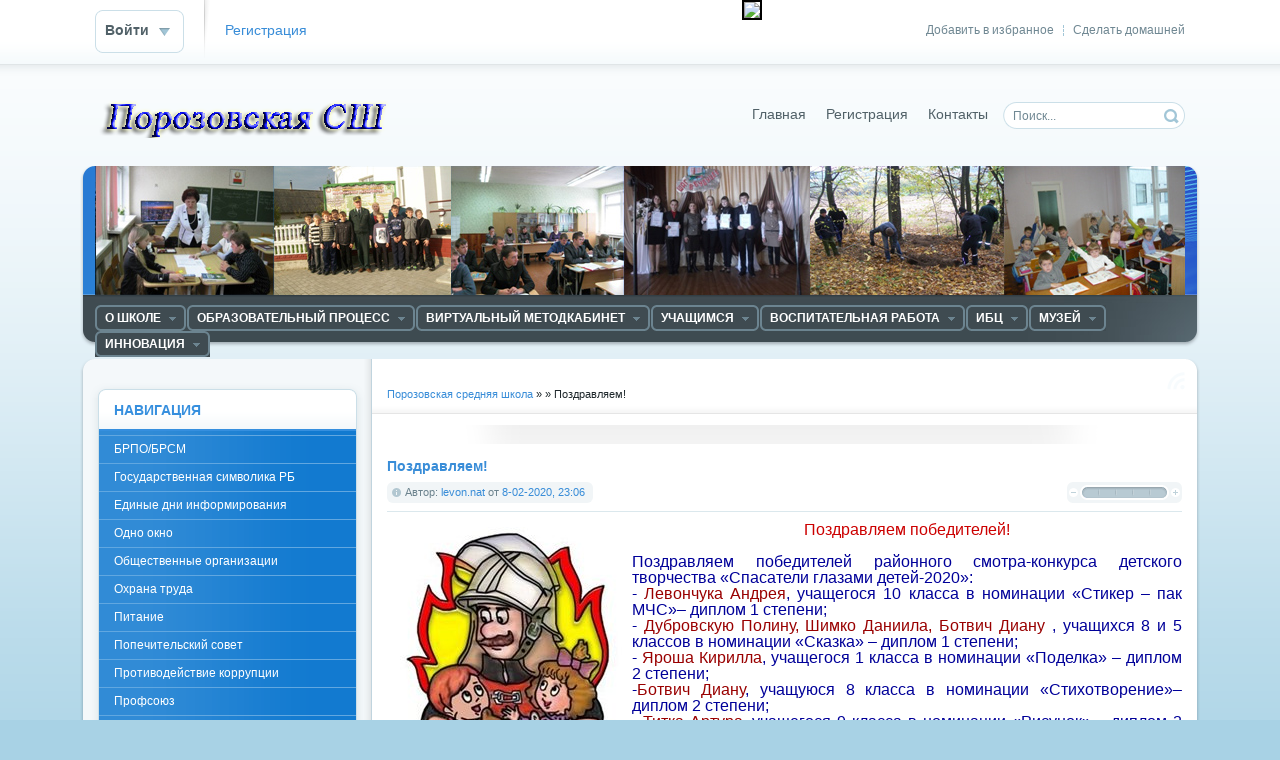

--- FILE ---
content_type: text/html
request_url: http://www.porozshool.grodno.by/main/2025-pozdravlyaem.html
body_size: 52054
content:
<!DOCTYPE html PUBLIC "-//W3C//DTD XHTML 1.0 Transitional//EN" "http://www.w3.org/TR/xhtml1/DTD/xhtml1-transitional.dtd">
<html xmlns="http://www.w3.org/1999/xhtml" xml:lang="ru" lang="ru">
<head>
<meta http-equiv="Content-Type" content="text/html; charset=windows-1251" />
<title>Поздравляем! &raquo; Порозовская средняя школа</title>
<meta name="description" content="Поздравляем победителей! Поздравляем победителей районного смотра-конкурса детского творчества «Спасатели глазами детей-2020»: - Левончука Андрея, учащегося 10 класса в номинации «Стикер – п" />
<meta name="keywords" content="номинации, диплом, степени, класса, учащегося, победителей, учащуюся, Ботвич, Поздравляем, Диану, «Сказка»–, «Сказка», «Поделка», «Стихотворение»–, Кирилла, Яроша, Валерию, Почебута, Егора, «Скульптура" />
<meta name="generator" content="DataLife Engine (http://dle-news.ru)" />
<link rel="search" type="application/opensearchdescription+xml" href="http://www.porozshool.grodno.by/engine/opensearch.php" title="Порозовская средняя школа" />
<link rel="alternate" type="application/rss+xml" title="Порозовская средняя школа" href="http://www.porozshool.grodno.by/rss.xml" />
<script type="text/javascript" src="/engine/classes/js/jquery.js"></script>
<script type="text/javascript" src="/engine/classes/js/jqueryui.js"></script>
<script type="text/javascript" src="/engine/classes/js/dle_js.js"></script>
<link rel="shortcut icon" href="/templates/Default/images/favicon.ico" />
<link media="screen" href="/templates/Default/style/styles.css" type="text/css" rel="stylesheet" />
<link media="screen" href="/templates/Default/style/engine.css" type="text/css" rel="stylesheet" />
<script type="text/javascript" src="/templates/Default/js/libs.js"></script>

</head>
<body>
    
   

<div id="loading-layer" style="display:none">Загрузка. Пожалуйста, подождите...</div>
<script type="text/javascript">
<!--
var dle_root       = '/';
var dle_admin      = '';
var dle_login_hash = '';
var dle_group      = 5;
var dle_skin       = 'Default';
var dle_wysiwyg    = '0';
var quick_wysiwyg  = '0';
var dle_act_lang   = ["Да", "Нет", "Ввод", "Отмена", "Сохранить"];
var menu_short     = 'Быстрое редактирование';
var menu_full      = 'Полное редактирование';
var menu_profile   = 'Просмотр профиля';
var menu_send      = 'Отправить сообщение';
var menu_uedit     = 'Админцентр';
var dle_info       = 'Информация';
var dle_confirm    = 'Подтверждение';
var dle_prompt     = 'Ввод информации';
var dle_req_field  = 'Заполните все необходимые поля';
var dle_del_agree  = 'Вы действительно хотите удалить? Данное действие невозможно будет отменить';
var dle_complaint  = 'Укажите текст вашей жалобы для администрации:';
var dle_big_text   = 'Выделен слишком большой участок текста.';
var dle_orfo_title = 'Укажите комментарий для администрации к найденной грамматической ошибке';
var dle_p_send     = 'Отправить';
var dle_p_send_ok  = 'Уведомление успешно отправлено';
var dle_save_ok    = 'Изменения успешно сохранены. Обновить страницу?';
var dle_del_news   = 'Удалить статью';
var allow_dle_delete_news   = false;
var dle_search_delay   = false;
var dle_search_value   = '';
$(function(){
	FastSearch();
});
//-->
</script>
<div id="toolbar" class="wwide">
	<div class="wrapper"><div class="dpad">
		<span class="htmenu"><a href="#" onclick="this.style.behavior='url(#default#homepage)';this.setHomePage('http://dle-news.ru');">Сделать домашней</a><span>|</span><a href="#" rel="sidebar" onclick="window.external.AddFavorite(location.href,'dle-news.ru'); return false;">Добавить в избранное</a></span>
		

	<ul class="reset loginbox">
		<li class="loginbtn">
			<a class="lbn" id="logbtn" href="#"><b>Войти</b></a>
			<form method="post" action="">
				<div id="logform" class="radial">
					<ul class="reset">
						<li class="lfield"><label for="login_name">Логин:</label><input type="text" name="login_name" id="login_name" /></li>
						<li class="lfield lfpas"><label for="login_password">Пароль (<a href="http://www.porozshool.grodno.by/index.php?do=lostpassword">Забыли?</a>):</label><input type="password" name="login_password" id="login_password" /></li>
						<li class="lfield lfchek"><input type="checkbox" name="login_not_save" id="login_not_save" value="1"/><label for="login_not_save">&nbsp;Чужой компьютер</label></li>
						<li class="lbtn"><button class="fbutton" onclick="submit();" type="submit" title="Войти"><span>Войти</span></button></li>
					</ul>
					<input name="login" type="hidden" id="login" value="submit" />
				</div>
			</form>
		</li>
		<li class="lvsep"><a href="http://www.porozshool.grodno.by/index.php?do=register">Регистрация</a></li><div style="display:none;">Смотреть <a href="http://ememdem.net/blog/dem/">демотиваторы</a> бесплатно</div>
	</ul>

	</div></div>
	<div class="shadow">&nbsp;</div>
</div>

<div class="wrapper">
                                

	<div id="header" class="dpad">
		<h1>       <a class="thide" href="/index.php" title="Порозовская средняя школа">Порозовская средняя школа</a></h1>
		
       
        
        <form action="" name="searchform" method="post">
            <input type="hidden" name="do" value="search" />
			<input type="hidden" name="subaction" value="search" />
			<ul class="searchbar reset">
				<li class="lfield"><input id="story" name="story" value="Поиск..." onblur="if(this.value=='') this.value='Поиск...';" onfocus="if(this.value=='Поиск...') this.value='';" type="text" /></li>
				<li class="lbtn"><input title="Найти" alt="Найти" type="image" src="/templates/Default/images/spacer.gif" /></li>
                
			</ul>
		</form>


        
		<div class="headlinks">

			<ul class="reset">
             
                <li>
          <div id="finevision_banner" onclick="finevision.activate_navbar()" style="cursor: pointer; z-index: 9999; background: rgb(255, 255, 255); border: 2px solid rgb(0, 0, 0); float: right; position: fixed; top: 0px;"><img width="128" src="http://finevision.ru/static/banner2.jpg"><script src="http://finevision.ru/static/js/finevision_banner.js"></script></div>          
                             <!-- HotLog -->
<span id="hotlog_counter"></span>
<span id="hotlog_dyn"></span>
<script type="text/javascript"> var hot_s = document.createElement('script');
hot_s.type = 'text/javascript'; hot_s.async = true;
hot_s.src = 'http://js.hotlog.ru/dcounter/2556571.js';
hot_d = document.getElementById('hotlog_dyn');
hot_d.appendChild(hot_s);
</script>
<noscript>
<a href="http://click.hotlog.ru/?2556571" target="_blank">
<img src="http://hit20.hotlog.ru/cgi-bin/hotlog/count?s=2556571&im=510" border="0" 
title="HotLog" alt="HotLog"></a>
</noscript>
<!-- /HotLog --></li>
      
    
                
                
 <li><a href="/index.php">Главная</a></li>
                
                
				
				<li><a href="/index.php?do=register">Регистрация</a></li>
				<li><a href="/index.php?do=feedback">Контакты</a></li>
				 
                <li> <!-- /перевод языка -->   
                     
         
                
                <div id="google_translate_element"></div><script type="text/javascript">
function googleTranslateElementInit() {
  new google.translate.TranslateElement({pageLanguage: 'ru', includedLanguages: 'be,de,en', layout: google.translate.TranslateElement.InlineLayout.SIMPLE, autoDisplay: false, multilanguagePage: true}, 'google_translate_element');
}
</script><script type="text/javascript" src="//translate.google.com/translate_a/element.js?cb=googleTranslateElementInit"></script>
</li>
                
                
               
                 
                
                
                
                
                
			</ul>
		</div>
	</div>
	<div class="himage"><div class="himage"><div class="himage dpad">
		<h2></h2>
	</div></div></div>
	<div class="mbar" id="menubar"><div class="mbar"><div class="mbar dpad">
		<div class="menubar">
			<!-- HotLog -->
<span id="hotlog_counter"></span>
<span id="hotlog_dyn"></span>
<script type="text/javascript"> var hot_s = document.createElement('script');
hot_s.type = 'text/javascript'; hot_s.async = true;
hot_s.src = 'http://js.hotlog.ru/dcounter/2556571.js';
hot_d = document.getElementById('hotlog_dyn');
hot_d.appendChild(hot_s);
</script>
<noscript>
<a href="http://click.hotlog.ru/?2556571" target="_blank">
<img src="http://hit20.hotlog.ru/cgi-bin/hotlog/count?s=2556571&im=510" border="0" 
title="HotLog" alt="HotLog"></a>
</noscript>
<!-- /HotLog -->


<ul id="topmenu" class="lcol reset">
	<li class="sublnk"><a href="#"><b>О школе</b></a>
        <ul>
	<li><a href="/1.html">О школе</a></li>
    <li><a href="/2.html">Руководство</a></li>
    <li><a href="/160.html">Доска почёта</a></li>
    <li class="sublnk"><a href="#"><b>Гордость школы</b></a>
		<ul>
			<li><a href="/31.html"><b>Отличники</b></a></li>
			<li><a href="/13.html"><b>Спортсмены</b></a></li>
            <li><a href="/54.html"><b>Активисты</b></a></li>
           	<LI> <a HREF = "http://www.porozshool.grodno.by/304.html"> История, традиции, достижения УО </a> </LI>  
            <li><a href="http://www.svroo.grodno.by/index.php?do=static&page=modernizaciya">Модернизация системы образования</a></li>
             <li><a href="/284.html">Система менеджмента качества</a></li>
            <LI> <a HREF ="/170.html"> Школа  вчера и сегодня </a> </LI>
        </ul>
         
	</li>    
           
          </ul>
         
	     <li class="sublnk"><a href="#"><b>Образовательный процесс</b></a>
		<ul>
			            
			<li><a href="/211.html"><b>ГПД</b></a></li>
			<li><a href="https://olimpiadaporozovo.blogspot.com/"><b>Дистанционная школа "ОЛИМПИЯ"</b></a></li>
			<li><a href="/305.html"><b>Дошкольное образование</b></a></li>
          	<li><a href="/245.html"><b>Для вас, молодые специалисты</b></a></li>
            <li><a href="/101.html"><b>Информатизация</b></a></li>
            <li><a href="/27.html"><b>Расписание</b></a></li>
            	<li><a href="/100.html"><b>Спецобразование</b></a></li>
				<li><a href="/298.html"><b>Услуги в сфере образования на платной основе</b></a></li>      
 		     
        </ul>
        
	     </li>
          	          
	<li class="sublnk"><a href="#"><b>Виртуальный методкабинет</b></a>
		<ul>
			<li><a href="/40.html"><b>Нормативно-правовое и программное обеспечение</b></a></li>
			<li><a href="/41.html"><b>Методический совет</b></a></li>
				<li><a href="/44.html"><b>Педагогическая мастерская</b></a></li>
            	<li><a href="/45.html"><b>Исследовательская деятельность</b></a></li>
				<li><a href="/48.html"><b>Отдохни</b></a></li>
			<li><a href="/49.html"><b>Полезные ресурсы</b></a></li>      
             <li><a href="/201.html"><b>Ссылки на сайты и блоги учителей</b></a></li>
                    <li><a href="/235.html"><b>Виртуальные  кабинеты</b></a></li>
            
		</ul>
        
	</li>
      
     
    
    <li class="sublnk"><a href="#"><b>Учащимся</b></a>
		<ul>
			<li><a href="/26.html"><b>Абитуриенту</b></a></li>
			<li><a href="/25.html"><b>Профориентация</b></a></li>
			<li><a href="/23.html"><b>Общественные организации</b></a></li>
          	<li><a href="/11.html"><b>Готовимся к ЦЭ</b></a></li>
            <li><a href="/315.html"><b>Временная трудовая занятость учащихся</b></a></li>
	
		</ul>
        
	</li>

<li class="sublnk"><a href="#"><b>Воспитательная работа</b></a>
		<ul>
			
			<li><a href="/290.html"><b>Нормативные документы, методические рекомендации</b></a></li>
			<li><a href="/295.html"><b>Программы</b></a></li>
			<li><a href="/7.html"><b>Планы работы</b></a></li>
            <li><a href="http://www.porozshool.grodno.by/patriot/"><b>Военно-патриотическое воспитание</b></a></li>
          	<li><a href="/291.html"><b>Графики работы</b></a></li>
          	<li><a href="/293.html"><b>Классному руководителю</b></a></li>
            <li><a href="http://porozshool.grodno.by/zoz/"><b>Мы вибираем ЗОЖ</b></a></li>
            <li><a href="/15.html"><b>Основы безопасности жизнедеятельности</b></a></li>
            <li><a href="/294.html"><b>Проекты</b></a></li>
			<li><a href="/300.html"><b>Память и боль белорусской земли</b></a></li>
            <li><a href="http://porozshool.grodno.by/poezd/"><b>Поезд Памяти</b></a></li>
            <li><a href="/292.html"><b>Ресурсные центры</b></a></li>
            <li><a href="/24.html"><b>Родительский университет</b></a></li>
            <li><a href="/spps.html"><b>Социально-педагогическая работа</b></a></li>
            <li><a href="/274.html"><b>Туризм</b></a></li>
            <li><a href="/289.html"><b>Ученическое самоуправление</b></a></li>
            <li><a href="http://porozshool.grodno.by/46/"><b>Шестой школьный день</b></a></li>
            
		</ul>
	
    </li>
		
         
    
     <li class="sublnk"><a href="#"><b>ИБЦ</b></a>
         	
		<ul>
			
			<li><a href="/21.html"><b>Документы</b></a></li>
			<li><a href="/22.html"><b>Библиотека - учителю</b></a></li>
          	<li><a href="/70.html"><b>Библиотека - учащимся</b></a></li>
            <li><a href="/128.html"><b>Библиотечные новости</b></a></li>
             <li><a href="/129.html"><b>Библиотекарь-родителям</b></a></li>
          	<li><a href="/203.html"><b>Медиатека</b></a></li>
		
         </ul>
	
    </li>
 


      <li class="sublnk"><a href="#"><b>Музей</b></a>
         	
		<ul>
			
			<li><a href="/17.html"><b>История</b></a></li>
            <li><a href="https://sites.google.com/view/mlynchasu"><b>Музей "Млын часу"</b></a></li>
			<li><a href="/18.html"><b>Эскурсии</b></a></li>
			<li><a href="/19.html"><b>Документы</b></a></li>
         	<li><a href="/60.html"><b>Экспозиции</b></a></li>
          	<li><a href="/350.html"><b>Знаменитые выпускники школы</b></a></li>
                      	<li><a href="/272.html"><b>ЭКСПАchange </b></a></li>
                      	<li><a href="/273.html"><b>Экспонаты </b></a></li>

		</ul>
	
    </li>
    
              	
     <li class="sublnk"><a href="#"><b>Инновация</b></a>
         	
		<ul>
						<li><a href="https://sites.google.com/site/inndeatelnost/model"><b>Инновационный опыт</b></a></li>

			<li><a href="http://www.porozshool.grodno.by/innovacia/"><b>О проведённых мероприятиях</b></a></li>
            <li><a href="/288.html"><b>Инновация</b></a></li>
		</ul>
	
    </li>
     	
</ul>
	      
    

<a class="thide hrss" href="/rss.xml" title="Чтение RSS">Чтение RSS</a>






		</div>
	</div></div></div>
	<div class="wtop wsh"><div class="wsh"><div class="wsh">&nbsp;</div></div></div>
	<div class="shadlr"><div class="shadlr">
		<div class="container">
			<div class="vsep">
				<div class="vsep">
					<div id="midside" class="rcol">
						<div class="speedbar"><span id='dle-speedbar'><a href="http://www.porozshool.grodno.by/">Порозовская средняя школа</a> &raquo; <a href="http://www.porozshool.grodno.by//"></a> &raquo; Поздравляем!</span></div>
						<div class="hbanner">
							<div class="dpad" align="center"></div>
							
						</div>
						
						
						<div id='dle-content'>
<div class="base fullstory">
	<div class="dpad">
		<h3 class="btl">Поздравляем!</h3>
		<div class="bhinfo">
		
			<span class="baseinfo radial">
				Автор: <a onclick="ShowProfile('levon.nat', 'http://www.porozshool.grodno.by/user/levon.nat/', '0'); return false;" href="http://www.porozshool.grodno.by/user/levon.nat/">levon.nat</a> от <a href="http://www.porozshool.grodno.by/2020/02/08/" >8-02-2020, 23:06</a>
			</span>
			<div class="ratebox"><div class="rate"><div id='ratig-layer-2025'><div class="rating">
		<ul class="unit-rating">
		<li class="current-rating" style="width:0px;">0</li>
		<li><a href="#" title="Плохо" class="r1-unit" onclick="doRate('1', '2025'); return false;">1</a></li>
		<li><a href="#" title="Приемлемо" class="r2-unit" onclick="doRate('2', '2025'); return false;">2</a></li>
		<li><a href="#" title="Средне" class="r3-unit" onclick="doRate('3', '2025'); return false;">3</a></li>
		<li><a href="#" title="Хорошо" class="r4-unit" onclick="doRate('4', '2025'); return false;">4</a></li>
		<li><a href="#" title="Отлично" class="r5-unit" onclick="doRate('5', '2025'); return false;">5</a></li>
		</ul>
</div></div></div></div>
		</div>
		<div class="maincont">
			<div id="news-id-2025" style="display:inline;"><!--dle_image_begin:http://www.porozshool.grodno.by/uploads/posts/2020-02/1581192392_spasatel.jpg|left--><img src="/uploads/posts/2020-02/1581192392_spasatel.jpg" style="float:left;" alt="Поздравляем!" title="Поздравляем!"  /><!--dle_image_end--><!--sizestart:3--><span style="font-size:12pt;"><!--/sizestart--><!--colorstart:#000099--><span style="color:#000099"><!--/colorstart--><!--colorstart:#CC0000--><span style="color:#CC0000"><!--/colorstart--><div style="text-align:center;">Поздравляем победителей!</div><!--colorend--></span><!--/colorend--><br />Поздравляем победителей районного смотра-конкурса детского творчества «Спасатели глазами детей-2020»:<br />- <!--colorstart:#990000--><span style="color:#990000"><!--/colorstart-->Левончука Андрея<!--colorend--></span><!--/colorend-->, учащегося 10 класса в номинации «Стикер – пак МЧС»– диплом 1 степени;<br />- <!--colorstart:#990000--><span style="color:#990000"><!--/colorstart-->Дубровскую Полину, Шимко Даниила, Ботвич Диану<!--colorend--></span><!--/colorend--> , учащихся 8 и 5 классов в номинации «Сказка»  – диплом 1 степени;<br />- <!--colorstart:#990000--><span style="color:#990000"><!--/colorstart-->Яроша Кирилла<!--colorend--></span><!--/colorend-->, учащегося 1 класса в номинации «Поделка» – диплом 2 степени;<br />-<!--colorstart:#990000--><span style="color:#990000"><!--/colorstart-->Ботвич Диану<!--colorend--></span><!--/colorend-->, учащуюся 8 класса в номинации «Стихотворение»– диплом 2 степени;<br />- <!--colorstart:#990000--><span style="color:#990000"><!--/colorstart-->Титка Артура<!--colorend--></span><!--/colorend-->, учащегося 9 класса в номинации «Рисунок» – диплом 2 степени;<br />- <!--colorstart:#990000--><span style="color:#990000"><!--/colorstart-->Почебута Егора<!--colorend--></span><!--/colorend-->, учащегося 3 класса в номинации «Скульптура малых форм» –  диплом 2 степени;<br />-<!--colorstart:#990000--><span style="color:#990000"><!--/colorstart-->Гойлик Валерию<!--colorend--></span><!--/colorend-->, учащуюся 2 класса в номинации «Сказка»– диплом 3 степени<!--colorend--></span><!--/colorend--><!--sizeend--></span><!--/sizeend--></div>
			<div class="clr"></div>
			
			
		</div>
		<div class="storenumber"></div>
	</div>
	<div class="related">
		<div class="dtop"><span><b>Другие новости по теме:</b></span></div>	
		<ul class="reset">
			<li><a href="http://www.porozshool.grodno.by/main/2024-pozdravlyaem.html">Поздравляем!</a></li><li><a href="http://www.porozshool.grodno.by/main/1540-ob-itogah-rayonnogo-etapa-smotra-konkursa-detskogo-tvorchestva-spasateli-glazami-detey-2019.html">Об итогах районного этапа смотра-конкурса детского творчества «Спасатели гл ...</a></li>
		</ul>
		<br />
	</div>
	<div class="mlink">
		<span class="argback"><a href="javascript:history.go(-1)"><b>Вернуться</b></a></span>
		<span class="argviews"><span title="Просмотров: 1025"><b>1025</b></span></span>
		<span class="argcoms"></span>
		<div class="mlarrow">&nbsp;</div>
		<p class="lcol argcat">Категория: <a href="http://www.porozshool.grodno.by/main/">Информация</a>, <a href="http://www.porozshool.grodno.by/itogi2020/">Итоги 2020</a></p>
	</div>
	
	<div class="clr berrors" style="margin: 0;">
		Уважаемый посетитель, Вы зашли на сайт как незарегистрированный пользователь.<br />
		Мы рекомендуем Вам <a href="/index.php?do=register">зарегистрироваться</a> либо войти на сайт под своим именем.
	</div>
	
</div>
<div class="pheading">
	<h2 class="lcol">Комментарии:</h2>
	<a class="addcombtn" href="#" onclick="$('#addcform').toggle();return false;"><b>Оставить комментарий</b></a>
	<div class="clr"></div>
</div>
<!--dleaddcomments-->
<!--dlecomments-->
<!--dlenavigationcomments--></div>
					</div>
					<div id="sidebar" class="lcol">
						  

             <div id="leftmenu" class="block">
	<div class="dtop">&nbsp;</div>
	<div class="dcont">
		<div class="btl">
      

            
			<h4>Навигация</h4>
		</div>
		<div class="bluemenu">
			<ul class="lmenu reset">
                <li><a href="/287.html">БРПО/БРСМ</a></li>
                <li><a href="/318.html">Государственная символика РБ</a></li>
                <li><a href="/162.html">Единые дни информирования</a></li>
                <li><a href="/3.html">Одно окно</a></li>
                <LI> <a HREF = "/23.html"> Общественные организации </a> </LI>
                <li><a href="/200.html">Охрана труда</a></li>
                <li><a href="/158.html">Питание</a></li>
                <LI> <a HREF = "/165.html">Попечительский совет </a> </LI>
                <li><a href="/299.html">Противодействие коррупции</a></li>
                <LI> <a HREF = "52.html"> Профсоюз </a> </LI>
                <LI> <a  Href = "http://www.porozshool.grodno.by/232.html">Электронные обращения </a> </LI>
                
                               
                 


                   
                <li>   
                
                </li>  
			</ul>
		</div>
        </div>

  
<div align=center>    
  <table cellpadding="0" cellspacing="0" border="0" width="88" height="31" style="line-height:0;width:88px;"><tr style="height:10px;"><td style="padding:0;width:38px;height:10px;"><a href="http://www.24log.ru" target="_blank"><img src="http://counter.24log.ru/buttons/24/bg24-1_1.gif" width="38" height="10" border="0" alt="" title=" " style="margin:0;padding:0;" /></a></td><td style="padding:0;width:50px;height:10px;"><a href="http://www.24log.ru" target="_blank"><img src="http://counter.24log.ru/buttons/24/bg24-1_3.gif" width="50" height="10" border="0" alt="" style="margin:0;padding:0;"></a></td></tr><tr style="height:21px;"><td style="padding:0;width:38px;height:21px"><a href="http://www.24log.ru" target="_blank"><img src="http://counter.24log.ru/buttons/24/bg24-1_2.gif" width="38" height="21" alt="счетчик посещений" title="счетчик посещений" border="0" style="margin:0;padding:0;" /></a></td><script type='text/javascript' language='javascript'>document.write('<td style="padding:0px;width:50px;height:21px;"><a href="http://www.24log.ru/rating/rating.php?c=15" target="_blank"><img border="0" width="50" height="21" src="http://counter.24log.ru/counter?id=210775&t=24&st=1&r='+escape(document.referrer)+'&u='+escape(document.URL)+'&s='+((typeof(screen)=='undefined')?'':screen.width+'x'+screen.height+'x'+(screen.colorDepth?screen.colorDepth:screen.pixelDepth))+'&rnd='+Math.random()+'" alt="Рейтинг: Учеба" title="Показано число просмотров всего и за сегодня" style="margin:0;padding:0;" /></a></td>');</script></tr></table><NOSCRIPT></NOSCRIPT>    
        <p>    
               <a href="http://www.porozshool.grodno.by/konkurs/"><img align="center" border="0" src="http://www.porozshool.grodno.by/uploads/posts/2023-10/1696239480_vnimanie-konkurs.jpg"style="WIDTH: 140px; HEIGHT: 90px" title="Внимание! Конкурс!" style="border: 0px solid #0000FF"></a>
            <a href="https://svisloch.grodno-region.by/ru/vybory2024-ru"><img align="center" border="0" src="http://www.porozshool.grodno.by/uploads/posts/2023-11/1700797451_1700755962_ednyy-den.jpg"style="WIDTH: 140px; HEIGHT: 90px" title="Единый день голосования" style="border: 0px solid #0000FF"></a>   
            <a href="https://docs.google.com/document/d/1BcnK8jua4Ruw2J5YnonY5ES9yVgQtUrv/edit?usp=sharing&ouid=116877899096788835936&rtpof=true&sd=true"><img align="center" border="0" src="http://www.porozshool.grodno.by/uploads/posts/2023-10/1698159247_1697699118_chel.png"style="WIDTH: 140px; HEIGHT: 90px" title="Внимание! Конкурс!" style="border: 0px solid #0000FF"></a>
                  <a href="https://vk.com/public195186986"><img align="center" border="0" src="http://www.porozshool.grodno.by/uploads/posts/2023-07/1689237446_risunok1.jpg"style="WIDTH: 180px; HEIGHT: 60px" title="В контакте пионерская дружина" style="border: 0px solid #0000FF"></a> 

   <a href="https://drive.google.com/file/d/1IQjMX8YPAgYFp_91wPOyLAC8Q1TLYkrK/view"><img align="center" border="0" src="http://www.porozshool.grodno.by/uploads/posts/2018-04/thumbs/1522609211_cvidetelstvo.jpg"style="WIDTH: 200px; HEIGHT: 290px" title="Свидетельство" style="border: 0px solid #0000FF"></a>            
              
<a href="http://president.gov.by/"><img align="center" border="0" src="http://www.porozshool.grodno.by/uploads/posts/2020-12/1607412708_prezident_banner.jpg"style="WIDTH: 140px; HEIGHT: 90px" title="Президент Республики Беларусь" style="border: 0px solid #0000FF"></a>
               
<a href="http://edu-grodno.gov.by/"><img align="center" border="0" src="http://svschool2.grodno.by/uploads/posts/ypr_obr.png" style="WIDTH: 140px; HEIGHT: 90px" title="Главное управление образования"  style="border: 0px solid #0000FF"> </a>               
< 
             
<a href="http://www.adu.by/"><img align="center" border="0" src="http://www.svgimnazia1.grodno.by/uploads/adu.by.jpg"style="WIDTH: 140px; HEIGHT: 90px" title="Нацыянальны Інстытут адукацыі" style="border: 0px solid #0000FF"></a>
<a href="http://edu.gov.by/"><img align="center" border="0" src="http://www.svroo.grodno.by/uploads/posts/2018-12/1544170537_min.png"style="WIDTH: 140px; HEIGHT: 90px" title="Министерство образования Республики Беларусь" style="border: 0px solid #0000FF"></a>
<a href="http://groiro.by"><img align="center" border="0" src="http://www.svgimnazia1.grodno.by/picture/14.jpg" style="WIDTH: 140px; HEIGHT: 90px" title="Гродненский областной институт развития образования" style="border: 0px solid #0000FF"></a>
<a href="http://www.svroo.grodno.by"><img align="center"border="0" src="http://honevi.grodno.by/templates/Softed/images/sroo.JPG" style="WIDTH: 140px; HEIGHT: 90px"title="Отдел образования Свислочского райисполкома"style="border: 0px solid #0000FF"></a>				
<a href="http://svisloch.grodno-region.by/ru"><img align="center"border="0" src="http://www.svgimnazia1.grodno.by/picture/15.jpg" style="WIDTH: 140px; HEIGHT: 90px" title="Свислочский районный исполнительный комитет" style="border: 0px solid #0000FF"></a> 
<a href="https://president.gov.by/ru/documents/ukaz-no-1-ot-1-yanvarya-2023-g"><img align="center" border="0" src="http://www.porozshool.grodno.by/uploads/posts/2023-05/1684170375_prew-god-mira-i-sozidaniya.jpg" style="WIDTH: 140px; HEIGHT: 90px" title="Год мира и созидания"style="border: 0px solid #0000FF"> </a> 
               <a href="http://www.biblioteka-svisloch.by/pages/pamyat-i-bol-belorusskoi-zemli/"><img align="center"border="0" src="http://www.porozshool.grodno.by/uploads/posts/2023-05/1683736528_1679851314_bn-12.jpg" style="WIDTH: 140px; HEIGHT: 90px" title="Память и боль белорусской земли" style="border: 0px solid #0000FF"></a> 
                               
               <a href="http://www.porozshool.grodno.by/shcolnay-zima/" border="0" src="http://www.porozshool.grodno.by/uploads/posts/2021-01/thumbs/1611852500_zima.jpg" style="WIDTH: 140px; HEIGHT: 90px" title="Школьная зима 20-21"style="border: 0px solid #0000FF"> </a>
                
             <a href="https://eior.by/"><img align="center"border="0" src="http://svschool2.grodno.by/uploads/posts/2021-02/1612945364_1610445271_1_1.png" style="WIDTH: 140px; HEIGHT: 90px" title="Единый информационно-образовательный ресурс" style="border: 0px solid #0000FF"></a> 
             <a href="https://www.mintrud.gov.by/ru/trud-molodezh-ru"><img align="center"border="0" src="http://www.porozshool.grodno.by/uploads/posts/2023-03/1678451458_214.jpg" style="WIDTH: 140px; HEIGHT: 90px" title="Трудоустройство молодежи в свободное от учебы время" style="border: 0px solid #0000FF"></a> 
                  <a href="http://www.porozshool.grodno.by/patriot/"><img align="center"border="0" src="http://www.porozshool.grodno.by/uploads/posts/2021-12/1639469695_voenno.jpg" style="WIDTH: 140px; HEIGHT: 90px" title="Военно-патриотическое воспитание" style="border: 0px solid #0000FF"></a> 
                      <a href="http://www.porozshool.grodno.by/1"><img align="center"border="0" src="http://www.porozshool.grodno.by/uploads/posts/2023-06/1685631576_1.jpg" style="WIDTH: 140px; HEIGHT: 90px" title="ЛЕТО 2023" style="border: 0px solid #0000FF"></a> 
               
               <a href=https://mir.pravo.by/contest/Konkurs_videorolikov_Pravovoj_lajfhak/><img align="center" border="0" src=https://mir.pravo.by/upload/medialibrary/066/066ad3dbc86efde5b5d17e293837815b.jpg style="WIDTH: 140px; HEIGHT: 90px" title="Правовой лайфхак "style="border: 0px solid #0000FF"> </a> 
               
               <a href="http://www.porozshool.grodno.by/nashi-deti-2020/"><img align="center" border="0" src="http://www.porozshool.grodno.by/uploads/posts/2020-12/1607452077_nashi_deti.jpg" style="WIDTH: 140px; HEIGHT: 90px" title="Наши дети"style="border: 0px solid #0000FF"> </a> 
               
               <a href="http://www.porozshool.grodno.by/itogi2020/"><img align="center" border="0" src="http://www.porozshool.grodno.by/uploads/posts/2021-01/1610471177_1546512778_itogi31.jpg" style="WIDTH: 140px; HEIGHT: 90px" title="Итоги года"style="border: 0px solid #0000FF"> </a> 
          
              

  
               <a href="http://www.porozshool.grodno.by/350.html"><img align="center" border="0" src="http://www.porozshool.grodno.by/uploads/posts/2019-02/1550135949_risunok1.png" style="WIDTH: 140px; HEIGHT: 90px" title="Известные выпускники"style="border: 0px solid #0000FF"> </a> 
               <a href="https://mchs.gov.by/mobilnoe-prilozhenie-mchs-belarusi-pomoshch-ryadom/"><img align="center" border="0" src="https://mchs.gov.by/upload/medialibrary/212/2127a3274e788869ebc9b82d7aca4be0.jpg"style="WIDTH: 140px; HEIGHT: 90px" title="" style="border: 0px solid #0000FF"></a>

               

                              <a href="http://www.porozshool.grodno.by/skola/"><img align="center" border="0" src="http://www.svroo.grodno.by/uploads/posts/2018-11/1543387885_shag-300x169.jpg"style="WIDTH: 140px; HEIGHT: 90px" title="Школа Активного Гражданина" style="border: 0px solid #0000FF"></a>
                 <a href="https://www.youtube.com/channel/UCh19inBuIGyYScTRH9K6RrQ"><img align="center" border="0" src="http://www.porozshool.grodno.by/uploads/posts/2022-03/1646928671_banner9-300x118.jpg" style="WIDTH: 140px; HEIGHT: 90px" title="Профессиональное образование Гродненской области"style="border: 0px solid #0000FF"> </a> 

<a href="http://www.pravo.by/"><img  align="center"border="0" src="http://www.svgimnazia1.grodno.by/uploads/pravo.by.png" style="WIDTH: 140px; HEIGHT: 90px"title="Национальный правовой Интернет-портал Республики Беларусь" style="border: 0px solid #0000FF"></a>
<a href="http://www.mir.pravo.by/"><img align="center" border="0" src="http://www.porozshool.grodno.by/uploads/posts/2023-05/1683736332_1591248028_120-60-dps.jpg"style="WIDTH: 140px; HEIGHT: 90px" title="Детский правовой сайт" style="border: 0px solid #0000FF"></a>
                              <a href="http://www.porozshool.grodno.by/parlament/"><img align="center" border="0" src="http://svschool2.grodno.by/uploads/molod-parl.png"style="WIDTH: 140px; HEIGHT: 90px" title="Молодёжный парламент" style="border: 0px solid #0000FF"></a>
               <a href="https://groblspc.znaj.by/regionalnaya-priemnaya-natsionalnoy-komissii-po-pravam-rebenka"><img align="center" border="0" src="http://n.bip-ip.by/LOGO_2.png"style="WIDTH: 140px; HEIGHT: 90px" title="Региональная приемная Национальной комиссии по правам ребенка " style="border: 0px solid #0000FF"></a>


               <a href="http://www.porozshool.grodno.by/volont/"><img align="center" border="0" src="http://honevi.grodno.by/uploads/posts/2018-11/1541406599_volonter.jpg"style="WIDTH: 140px; HEIGHT: 90px" title="Волонтёрское движение" style="border: 0px solid #0000FF"></a>
               <a href="http://www.porozshool.grodno.by/sport/"><img align="center" border="0" src="http://www.porozshool.grodno.by/uploads/posts/2018-11/thumbs/1541426884_risunok122.png"style="WIDTH: 160px; HEIGHT: 90px" title="Спорт для всех" style="border: 0px solid #0000FF"></a>
               <a href="https://svisl-ctik.schools.by/pages/nehbcnbxtcrbt-vfhihens"><img align="center" border="0" src="https://content.schools.by/svisl-ctik/library/%D1%84%D0%BE%D0%BD_%D0%B4%D0%BB%D1%8F_%D1%81%D0%BE%D1%81%D0%B5%D0%B4%D0%B5%D0%B9.jpg"style="WIDTH: 140px; HEIGHT: 90px" title="Да суседзяў!" style="border: 0px solid #0000FF"></a>

               <a href="http://www.porozshool.grodno.by/tvojvybor/"><img align="center" border="0" src="http://www.porozshool.grodno.by/uploads/posts/2018-09/thumbs/1537424498_kartinka-na-baner.jpg"style="WIDTH: 140px; HEIGHT: 90px" title="Твой выбор - твоя жизнь!" style="border: 0px solid #0000FF"></a>
    <a href="http://www.noc.by/informatsionnaya-grafika/index.php?sphrase_id=1985"><img align="center" border="0" src="http://www.porozshool.grodno.by/uploads/posts/2023-05/1683737438_bez-nazvaniya.jpg"style="WIDTH: 140px; HEIGHT: 90px" title="Национальный олимпийский комитет" style="border: 0px solid #0000FF"></a>

   <a href=""><img align="center" border="0" src="http://svschool2.grodno.by/uploads/banner_narkotiki_mal.jpg"style="WIDTH: 140px; HEIGHT: 90px" title="Молодежь против наркотиков" style="border: 0px solid #0000FF"></a>

     
               

    
               


               <a href="http://170.by"><img align="center" border="0" src="https://pp.vk.me/c633625/v633625932/1e49f/dRpPaD9PHYY.jpg" title="Телефон доверия" style="WIDTH: 142px; HEIGHT: 92px"  style="border: 0px solid #0000FF"> </a> 
               <a href="http://www.porozshool.grodno.by/46/"><img align="center" border="0" src="http://svschool2.grodno.by/baner/6den.png" style="WIDTH: 140px; HEIGHT: 90px" title="Шестой школьный день"  style="border: 0px solid #0000FF"> </a> 
<a href="http://www.porozshool.grodno.by/10/"><img align="center" border="0" src="http://www.porozshool.grodno.by/uploads/posts/2019-11/1573483592_img_20191102_103435.jpg" style="WIDTH: 140px; HEIGHT: 90px" title="Приглашаем в спортивный зал"  style="border: 0px solid #0000FF"> </a> 
 <a href="http://www.porozshool.grodno.by/turizm/"><img align="center" border="0" src="http://www.svgimnazia1.grodno.by/uploads/posts/2016-05/1462441707_turizm_1.png" style="WIDTH: 140px; HEIGHT: 90px" title="Туризм"  style="border: 0px solid #0000FF"> </a> 
 
 <a href="http://svisloch.grodno-region.by/ru/svis_bez_viz/"><img align="center" border="0" src="http://www.svroo.grodno.by/uploads/posts/2018-01/1516613212_banner.jpg" style="WIDTH: 140px; HEIGHT: 90px" title="Свислочь без виз"style="border: 0px solid #0000FF"> </a>
               <a href="http://grodno.ohrana.gov.by/главная/об-управлении/zaiavka-str/"><img align="center" border="0" src="http://www.porozshool.grodno.by/uploads/posts/2023-05/1684136687_1603782839_banner_1.png" style="WIDTH: 140px; HEIGHT: 90px" title="Тревожная кнопка"style="border: 0px solid #0000FF"> </a> 
<a href="http://pomogut.by/about/"><img align="center" border="0" src="http://www.svroo.grodno.by/uploads/posts/2018-02/1518614614_pomogut-bay.jpg" style="WIDTH: 140px; HEIGHT: 90px" title="Проект Помогут бай"style="border: 0px solid #0000FF"> </a> 
<a href="https://kids.pomogut.by/"><img align="center" border="0" src="http://www.porozshool.grodno.by/uploads/posts/2023-05/1683737062_1631116791_1631104981_kids.png" style="WIDTH: 140px; HEIGHT: 90px" title="Проект КИДС Помогут бай"style="border: 0px solid #0000FF"> </a> 
 
</div>
		<div class="dpad">
			<ul class="lmenu reset">
				<li><a href="http://dle-news.ru">Поддержка скрипта</a></li>
				<li><a href="/index.php?do=search&amp;mode=advanced">Расширенный поиск</a></li>
				<li><a href="/index.php?do=lastnews">Все последние новости</a></li>
				<li><a href="/index.php?action=mobile">Мобильная версия сайта</a></li>
			</ul>
		</div>
	</div>
	<div class="dbtm">&nbsp;</div>


<div id="news-arch" class="block">
	<div class="dtop">&nbsp;</div>
	<div class="dcont">
		<div class="btl">
			<h4>Архив новостей</h4>
			<span class="tabmenu">
				<a class="thide tabcal" href="#tabln1">В виде календаря</a>
				<a class="thide tabarh" href="#tabln2">В виде списка</a>
			</span>
		</div>
		<div class="tabcont" id="tabln1">
			<p>В виде календаря</p>
			<div class="dpad"><div id="calendar-layer"><table id="calendar" cellpadding="3" class="calendar"><tr><th colspan="7" class="monthselect"><a class="monthlink" onclick="doCalendar('12','2025','right'); return false;" href="http://www.porozshool.grodno.by/2025/12/" title="Предыдущий месяц">&laquo;</a>&nbsp;&nbsp;&nbsp;&nbsp;Январь 2026&nbsp;&nbsp;&nbsp;&nbsp;&raquo;</th></tr><tr><th class="workday">Пн</th><th class="workday">Вт</th><th class="workday">Ср</th><th class="workday">Чт</th><th class="workday">Пт</th><th class="weekday">Сб</th><th class="weekday">Вс</th></tr><tr><td colspan="3">&nbsp;</td><td  class="day" >1</td><td  class="day" >2</td><td  class="weekday" >3</td><td  class="weekday" >4</td></tr><tr><td  class="day" >5</td><td  class="day" >6</td><td  class="day" >7</td><td  class="day" >8</td><td  class="day" >9</td><td  class="weekday" >10</td><td  class="weekday" >11</td></tr><tr><td  class="day" >12</td><td  class="day" >13</td><td  class="day" >14</td><td  class="day" >15</td><td  class="day" >16</td><td  class="weekday" >17</td><td  class="weekday" >18</td></tr><tr><td  class="day" >19</td><td  class="day" >20</td><td  class="day" >21</td><td  class="day" >22</td><td  class="day" >23</td><td  class="weekday" >24</td><td  class="weekday" >25</td></tr><tr><td  class="day" >26</td><td  class="day day-current" >27</td><td  class="day" >28</td><td  class="day" >29</td><td  class="day" >30</td><td  class="weekday" >31</td><td colspan="1">&nbsp;</td></tr></table></div></div>
		</div>
		<div class="tabcont" id="tabln2">
			<p>В виде списка</p>
			<div class="dpad"><a class="archives" href="http://www.porozshool.grodno.by/2023/12/"><b>Декабрь 2023 (33)</b></a><br /><a class="archives" href="http://www.porozshool.grodno.by/2023/11/"><b>Ноябрь 2023 (73)</b></a><br /><a class="archives" href="http://www.porozshool.grodno.by/2023/10/"><b>Октябрь 2023 (86)</b></a><br /><a class="archives" href="http://www.porozshool.grodno.by/2023/09/"><b>Сентябрь 2023 (53)</b></a><br /><a class="archives" href="http://www.porozshool.grodno.by/2023/08/"><b>Август 2023 (13)</b></a><br /><a class="archives" href="http://www.porozshool.grodno.by/2023/07/"><b>Июль 2023 (17)</b></a><br /><div id="dle_news_archive" style="display:none;"><a class="archives" href="http://www.porozshool.grodno.by/2023/06/"><b>Июнь 2023 (56)</b></a><br /><a class="archives" href="http://www.porozshool.grodno.by/2023/05/"><b>Май 2023 (51)</b></a><br /><a class="archives" href="http://www.porozshool.grodno.by/2023/04/"><b>Апрель 2023 (46)</b></a><br /><a class="archives" href="http://www.porozshool.grodno.by/2023/03/"><b>Март 2023 (78)</b></a><br /><a class="archives" href="http://www.porozshool.grodno.by/2023/02/"><b>Февраль 2023 (40)</b></a><br /><a class="archives" href="http://www.porozshool.grodno.by/2023/01/"><b>Январь 2023 (46)</b></a><br /><a class="archives" href="http://www.porozshool.grodno.by/2022/12/"><b>Декабрь 2022 (62)</b></a><br /><a class="archives" href="http://www.porozshool.grodno.by/2022/11/"><b>Ноябрь 2022 (72)</b></a><br /><a class="archives" href="http://www.porozshool.grodno.by/2022/10/"><b>Октябрь 2022 (70)</b></a><br /><a class="archives" href="http://www.porozshool.grodno.by/2022/09/"><b>Сентябрь 2022 (83)</b></a><br /><a class="archives" href="http://www.porozshool.grodno.by/2022/08/"><b>Август 2022 (23)</b></a><br /><a class="archives" href="http://www.porozshool.grodno.by/2022/07/"><b>Июль 2022 (52)</b></a><br /><a class="archives" href="http://www.porozshool.grodno.by/2022/06/"><b>Июнь 2022 (30)</b></a><br /><a class="archives" href="http://www.porozshool.grodno.by/2022/05/"><b>Май 2022 (50)</b></a><br /><a class="archives" href="http://www.porozshool.grodno.by/2022/04/"><b>Апрель 2022 (52)</b></a><br /><a class="archives" href="http://www.porozshool.grodno.by/2022/03/"><b>Март 2022 (65)</b></a><br /><a class="archives" href="http://www.porozshool.grodno.by/2022/02/"><b>Февраль 2022 (57)</b></a><br /><a class="archives" href="http://www.porozshool.grodno.by/2022/01/"><b>Январь 2022 (36)</b></a><br /><a class="archives" href="http://www.porozshool.grodno.by/2021/12/"><b>Декабрь 2021 (65)</b></a><br /><a class="archives" href="http://www.porozshool.grodno.by/2021/11/"><b>Ноябрь 2021 (79)</b></a><br /><a class="archives" href="http://www.porozshool.grodno.by/2021/10/"><b>Октябрь 2021 (72)</b></a><br /><a class="archives" href="http://www.porozshool.grodno.by/2021/09/"><b>Сентябрь 2021 (63)</b></a><br /><a class="archives" href="http://www.porozshool.grodno.by/2021/08/"><b>Август 2021 (17)</b></a><br /><a class="archives" href="http://www.porozshool.grodno.by/2021/07/"><b>Июль 2021 (24)</b></a><br /><a class="archives" href="http://www.porozshool.grodno.by/2021/06/"><b>Июнь 2021 (37)</b></a><br /><a class="archives" href="http://www.porozshool.grodno.by/2021/05/"><b>Май 2021 (48)</b></a><br /><a class="archives" href="http://www.porozshool.grodno.by/2021/04/"><b>Апрель 2021 (44)</b></a><br /><a class="archives" href="http://www.porozshool.grodno.by/2021/03/"><b>Март 2021 (54)</b></a><br /><a class="archives" href="http://www.porozshool.grodno.by/2021/02/"><b>Февраль 2021 (70)</b></a><br /><a class="archives" href="http://www.porozshool.grodno.by/2021/01/"><b>Январь 2021 (43)</b></a><br /><a class="archives" href="http://www.porozshool.grodno.by/2020/12/"><b>Декабрь 2020 (30)</b></a><br /><a class="archives" href="http://www.porozshool.grodno.by/2020/11/"><b>Ноябрь 2020 (51)</b></a><br /><a class="archives" href="http://www.porozshool.grodno.by/2020/10/"><b>Октябрь 2020 (47)</b></a><br /><a class="archives" href="http://www.porozshool.grodno.by/2020/09/"><b>Сентябрь 2020 (71)</b></a><br /><a class="archives" href="http://www.porozshool.grodno.by/2020/08/"><b>Август 2020 (8)</b></a><br /><a class="archives" href="http://www.porozshool.grodno.by/2020/07/"><b>Июль 2020 (15)</b></a><br /><a class="archives" href="http://www.porozshool.grodno.by/2020/06/"><b>Июнь 2020 (40)</b></a><br /><a class="archives" href="http://www.porozshool.grodno.by/2020/05/"><b>Май 2020 (47)</b></a><br /><a class="archives" href="http://www.porozshool.grodno.by/2020/04/"><b>Апрель 2020 (23)</b></a><br /><a class="archives" href="http://www.porozshool.grodno.by/2020/03/"><b>Март 2020 (72)</b></a><br /><a class="archives" href="http://www.porozshool.grodno.by/2020/02/"><b>Февраль 2020 (62)</b></a><br /><a class="archives" href="http://www.porozshool.grodno.by/2020/01/"><b>Январь 2020 (41)</b></a><br /><a class="archives" href="http://www.porozshool.grodno.by/2019/12/"><b>Декабрь 2019 (56)</b></a><br /><a class="archives" href="http://www.porozshool.grodno.by/2019/11/"><b>Ноябрь 2019 (55)</b></a><br /><a class="archives" href="http://www.porozshool.grodno.by/2019/10/"><b>Октябрь 2019 (58)</b></a><br /><a class="archives" href="http://www.porozshool.grodno.by/2019/09/"><b>Сентябрь 2019 (51)</b></a><br /><a class="archives" href="http://www.porozshool.grodno.by/2019/08/"><b>Август 2019 (4)</b></a><br /><a class="archives" href="http://www.porozshool.grodno.by/2019/07/"><b>Июль 2019 (6)</b></a><br /><a class="archives" href="http://www.porozshool.grodno.by/2019/06/"><b>Июнь 2019 (13)</b></a><br /><a class="archives" href="http://www.porozshool.grodno.by/2019/05/"><b>Май 2019 (24)</b></a><br /><a class="archives" href="http://www.porozshool.grodno.by/2019/04/"><b>Апрель 2019 (27)</b></a><br /><a class="archives" href="http://www.porozshool.grodno.by/2019/03/"><b>Март 2019 (52)</b></a><br /><a class="archives" href="http://www.porozshool.grodno.by/2019/02/"><b>Февраль 2019 (32)</b></a><br /><a class="archives" href="http://www.porozshool.grodno.by/2019/01/"><b>Январь 2019 (60)</b></a><br /><a class="archives" href="http://www.porozshool.grodno.by/2018/12/"><b>Декабрь 2018 (39)</b></a><br /><a class="archives" href="http://www.porozshool.grodno.by/2018/11/"><b>Ноябрь 2018 (54)</b></a><br /><a class="archives" href="http://www.porozshool.grodno.by/2018/10/"><b>Октябрь 2018 (46)</b></a><br /><a class="archives" href="http://www.porozshool.grodno.by/2018/09/"><b>Сентябрь 2018 (38)</b></a><br /><a class="archives" href="http://www.porozshool.grodno.by/2018/08/"><b>Август 2018 (8)</b></a><br /><a class="archives" href="http://www.porozshool.grodno.by/2018/07/"><b>Июль 2018 (46)</b></a><br /><a class="archives" href="http://www.porozshool.grodno.by/2018/06/"><b>Июнь 2018 (55)</b></a><br /><a class="archives" href="http://www.porozshool.grodno.by/2018/05/"><b>Май 2018 (23)</b></a><br /><a class="archives" href="http://www.porozshool.grodno.by/2018/04/"><b>Апрель 2018 (33)</b></a><br /><a class="archives" href="http://www.porozshool.grodno.by/2018/03/"><b>Март 2018 (26)</b></a><br /><a class="archives" href="http://www.porozshool.grodno.by/2018/02/"><b>Февраль 2018 (30)</b></a><br /><a class="archives" href="http://www.porozshool.grodno.by/2018/01/"><b>Январь 2018 (37)</b></a><br /><a class="archives" href="http://www.porozshool.grodno.by/2017/12/"><b>Декабрь 2017 (32)</b></a><br /><a class="archives" href="http://www.porozshool.grodno.by/2017/11/"><b>Ноябрь 2017 (31)</b></a><br /><a class="archives" href="http://www.porozshool.grodno.by/2017/10/"><b>Октябрь 2017 (43)</b></a><br /><a class="archives" href="http://www.porozshool.grodno.by/2017/09/"><b>Сентябрь 2017 (28)</b></a><br /><a class="archives" href="http://www.porozshool.grodno.by/2017/08/"><b>Август 2017 (24)</b></a><br /><a class="archives" href="http://www.porozshool.grodno.by/2017/07/"><b>Июль 2017 (15)</b></a><br /><a class="archives" href="http://www.porozshool.grodno.by/2017/06/"><b>Июнь 2017 (29)</b></a><br /><a class="archives" href="http://www.porozshool.grodno.by/2017/05/"><b>Май 2017 (16)</b></a><br /><a class="archives" href="http://www.porozshool.grodno.by/2017/04/"><b>Апрель 2017 (11)</b></a><br /><a class="archives" href="http://www.porozshool.grodno.by/2017/03/"><b>Март 2017 (19)</b></a><br /></div><div id="dle_news_archive_link" ><br /><a class="archives" onclick="$('#dle_news_archive').toggle('blind',{},700); return false;" href="#">Показать / скрыть весь архив</a></div></div>
		</div>
	</div>
	<div class="dbtm">&nbsp;</div>
</div>

<div id="popular" class="block">
	<div class="dtop">&nbsp;</div>
	<div class="dcont">
		<div class="btl">
			<h4>Популярные статьи</h4>
		</div>
		<ul>
			
		</ul>
	</div>
	<div class="dbtm">&nbsp;</div>
</div>


<div id="news-partner" class="blocklite">
	<div class="dpad">
<div id="news-partner" class="blocklite">
	<div class="dpad">
            </div>  
                </div>  


            <div align=center>   
        
 
 
 <a href="http://www.oblsport.grodno.by/ru/projects/5523"><img align="center" border="0" src="http://www.svroo.grodno.by/uploads/posts/2016-10/1476169113_velodvizhenie.jpg" style="WIDTH: 140px; HEIGHT: 90px" title="Велодвижение"  style="border: 0px solid #0000FF"> </a>

  
 <a href="http://ticsvisloch.blogspot.com.by"><img align="center" border="0" src="http://www.svroo.grodno.by/uploads/posts/2017-03/1489654378_1.jpg" style="WIDTH: 140px; HEIGHT: 90px" title="Свислочь туристическая"  style="border: 0px solid #0000FF"> </a> 
<a href="http://mchs.gov.by/rus/main/events/sgd/"><img align="center" border="0" src="http://www.svgimnazia1.grodno.by/uploads/posts/2016-03/1457983903_banner_sgd_1.gif" style="WIDTH: 140px; HEIGHT: 90px" title="http://mchs.gov.by/rus/main/events/sgd/"  style="border: 0px solid #0000FF" title="Спасатели глазами детей"> </a> 
  
<p><a href="http://www.svgimnazia1.grodno.by/"><img border="0" src="http://honevi.grodno.by/templates/Softed/images/ssh1.jpg"  width="160" height="62" style="border: 2px solid #0000FF" alt="Гимназия №1 имени К.Калиновского г.Свислочь"></a></p>
 <p><a href="http://www.svschool2.grodno.by"><img border="0" src="http://www.svgimnazia1.grodno.by/uploads/1350841086_ssh2.jpg" width="160" height="62" style="border: 1px solid #0000FF" alt="СШ №2 имени Н.П. Массонова г.Свислочь"></a></p>

<p><a href="https://novodvorskaya.schools.by/"><img border="0" src="http://www.svgimnazia1.grodno.by/uploads/2nd.jpg" title="Новодворская СШ" width="160" height="62" style="border: 1px solid #0000FF" alt="Новодворская СШ"></a></p>
<p><a href="http://www.honevi.grodno.by"><img border="0" src="http://www.svgimnazia1.grodno.by/uploads/nonevi.jpg" title="Хоневичская СШ"width="160" height="62"  style="border: 1px solid #0000FF" alt="Хоневичская СШ"></a></p>
<p><a href="http://www.kornad.grodno.by"><img border="0" src="http://www.svgimnazia1.grodno.by/uploads/3kupk.JPG" title="Корнадский УПК" width="160" height="62" style="border: 1px solid #0000FF" alt="Корнадский УПК"></a></p>
<p><a href="http://www.grinki.grodno.by"><img border="0" src="http://www.svgimnazia1.grodno.by/uploads/grinki.jpg" title="Гринковский УПК" width="160" height="62" style="border: 1px solid #0000FF" alt="Гринковский УПК"></a></p>

<p><a href="http://svisgaz.by/"><img border="0" src="http://www.svgimnazia1.grodno.by/picture/sv_g.JPG" width="160" height="62" style="border: 1px solid #0000FF"></a></p>


              
            <p><a href="http://svgimnazia1.klasna.com/ru/site/index.html"><img border="0" src="http://www.svgimnazia1.grodno.by/picture/index.12.jpg" width="160" height="62" style="border: 1px solid #0000FF"></a></p>
<p><a href="http://www.znatok.grodno.by/sinica/"><img border="0" src="http://www.svgimnazia1.grodno.by/picture/index.1.jpg" style="border: 1px solid #0000FF; " width="160" height="62"></a></p>
          
 
      <div class="dbtm">&nbsp;</div>
 
            
    </div>  
            
            
    
         </div>  
         </div>  



					</div>
					<div class="clr"></div>
				</div>
			</div>
			<div class="footbox">
				<div class="rcol">
					<div class="btags">
						
						<div class="shadow">&nbsp;</div>
					</div>
				</div>
				<div class="lcol">
					<p>Мы рады,<br />
					что Вы посетили<br />
					<b>наш сайт.</b>.<br />
					Добро пожаловать!</p>
				</div>
			</div>
		</div>
	</div></div>
	<div class="wbtm wsh"><div class="wsh"><div class="wsh">&nbsp;</div></div></div>
</div>
<div id="footmenu" class="wwide">
	<div class="wrapper"><div class="dpad">
		<ul class="reset">
			<li><a href="/index.php">Главная страница</a></li>
			<li><a href="/index.php?do=register">Регистрация</a></li>
			
			<li><a href="/newposts/">Новое на сайте</a></li>
			<li><a href="/statistics.html">Статистика</a></li>
			<li><a href="http://www.softdle.net">Поддержка скрипта</a></li>
            
            
		</ul>
	</div></div>
	<div class="shadow">&nbsp;</div>
</div>
<div id="footer" class="wwide">
	<div class="wrapper"><div class="dpad">
		<span class="copyright">
			Copyright &copy; 2008-... <a href="http://www.porozshool.grodno.by/">Порозовская средняя школа</a> Республика Беларусь<br />
			Гродненская обл., Свислочский район
		</span>
		<div class="counts">
			<ul class="reset">
				<li><a href="http://www.physics.grodno.by/"><img src="http://www.svgimnazia1.grodno.by/templates/Gemini/images/count3.png" alt="Физика для всех" /></a></li>
				<li><a href="http://edu.by/"><img src="http://www.svgimnazia1.grodno.by/templates/Gemini/images/count2.png" alt="edu.by" /></a></li>
				<li><a href="http://adu.by/"><img src="http://www.svgimnazia1.grodno.by/templates/Gemini/images/count.png" alt="аdu.by" /></a></li>
			</ul>
		</div>
		<div class="clr"></div>
	</div></div>
</div>
</body>
</html>
<!-- DataLife Engine Copyright SoftNews Media Group (http://dle-news.ru) -->
